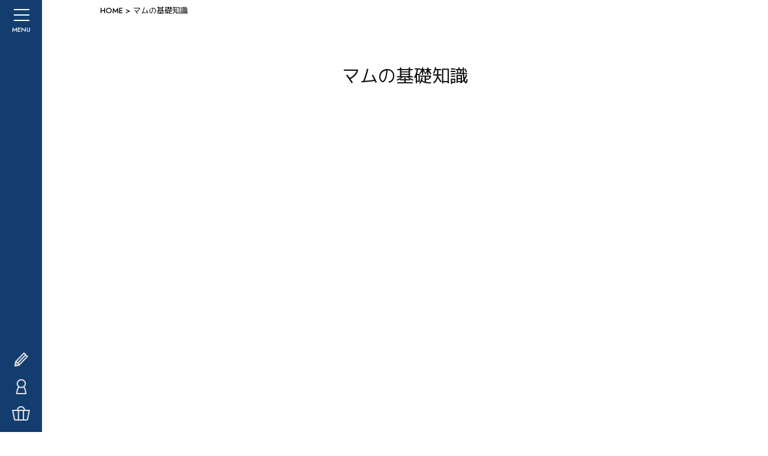

--- FILE ---
content_type: text/html;charset=UTF-8
request_url: https://jfd-mum.net/fr/3
body_size: 7099
content:
<!DOCTYPE html>
<html lang="ja">

<head>
	<meta charset="utf-8">
	<meta http-equiv="X-UA-Compatible" content="IE=edge">
	<meta name="format-detection" content="telephone=no">
	<title>マムの基礎知識 | マム大学オンラインストア</title>
<meta name="viewport" content="width=device-width,initial-scale=1">

<meta property="og:site_name" content="マム大学オンラインストア">

<link rel="shortcut icon" href="https://contents.raku-uru.jp/01/10757/59/favicon.ico">
<link rel="icon" type="image/vnd.microsoft.icon" href="https://contents.raku-uru.jp/01/10757/59/favicon.ico">
<link href="https://jfd-mum.net/getCss2/32030" rel="stylesheet" type="text/css">
<!--[if lt IE 10]>
  <style type="text/css">label:after {display:none;}</style>
<![endif]-->
<script>
(function(i,s,o,g,r,a,m){i['GoogleAnalyticsObject']=r;i[r]=i[r]||function(){
(i[r].q=i[r].q||[]).push(arguments)},i[r].l=1*new Date();a=s.createElement(o),
m=s.getElementsByTagName(o)[0];a.async=1;a.src=g;m.parentNode.insertBefore(a,m)
})(window,document,'script','//www.google-analytics.com/analytics.js','ga');
ga('create', '●●●トラッキングID●●●', 'auto');
ga('send', 'pageview');
</script>
                         
<meta name="referrer" content="no-referrer-when-downgrade">
<link rel="canonical" href="https://jfd-mum.net/fr/3">
<link rel="stylesheet" type="text/css" href="https://cdn.jsdelivr.net/npm/slick-carousel@1.8.1/slick/slick-theme.css">
<link rel="stylesheet" type="text/css" href="https://cdn.jsdelivr.net/npm/slick-carousel@1.8.1/slick/slick.css">
<link href="https://jfd-mum.net/getCss2/32030" rel="stylesheet" type="text/css">
</head>

<body ontouchstart="">
  <!-- div id="loading"><img src="images/logo@2x.png" alt="JFD"></div -->

<header>
  <div class="header-inner">
    <div class="nav-btn">
      <div>
        <span></span>
        <span></span>
        <span></span>
        <div class="halisr">MENU</div>
      </div>
    </div>
    <ul class="navicon">
						<li class="login"><a href="https://cart.raku-uru.jp/member/regist/input/c8cc7b3243a677ac84378509dab47fcd">会員登録</a></li>
														<li class="mypage"><a href="https://cart.raku-uru.jp/mypage/login/c8cc7b3243a677ac84378509dab47fcd">マイページ</a></li>
			      <li class="cart"><a href="https://cart.raku-uru.jp/cart/c8cc7b3243a677ac84378509dab47fcd">カート</a></li>
    </ul>
    <div class="navigation">
      <ul>
        <li><a href="/"><div class="logo"><img src="https://image.raku-uru.jp/01/10757/46/logo%402x_1599312635218.png" alt="マム大学オンラインストア"></div><br>HOME</a></li>
        <li><a href="https://jfd-mum.net/fr/5">会社概要</a></li>
        <li><span>マムとは</span>
          <ul>
            <li><a href="https://jfd-mum.net/fr/3">マムの基礎知識</a></li>
            <li><a href="https://jfd-mum.net/fr/4">マム図鑑</a></li>
            <li><a href="https://mum2020.jfd-mum.net/mumuniversity/">マム大学</a></li>
          </ul>
        </li>
        <li><a href="https://jfd-mum.net/fr/6">生産について</a></li>
        <li><a href="https://jfd-mum.net/item-list?categoryId=34575">オンラインストア</a></li>
        <li><a href="https://cart.raku-uru.jp/ask/start/c8cc7b3243a677ac84378509dab47fcd">お問い合わせ</a></li>
        <li><a href="https://mum2020.jfd-mum.net/blog/">ブログ</a></li>
        <li class="ig"><a href="https://www.instagram.com/mum.university/" target="_blank">Instagram</a></li>
      </ul>
    </div>
  </div>
</header>

<div class="mainContents">
<!--パンくず▼-->
<div class="breadcrumbs">
<div class="inner">
	<ol>
		 		<li><a href="/" itemprop="url">HOME</a></li>
		  		<li><strong>マムの基礎知識</strong></li>
		 	</ol>
</div>
</div>
<!--パンくず▲-->

<div class="wysiwyg-data">
<div class="secbox knowledge">
<div class="inner">
<div class="content-wrap" id="mumtype">

  <h1 class="mt0">マムの基礎知識</h1>

  <div class="knowledge-wrap">
    <div class="img fadein-left"><img src="https://image.raku-uru.jp/01/10757/334/0825_DSC3312s_1600445276976.jpg" alt=""></div>
    <div class="twrap fadein">
      <div class="title">マムのルーツ</div>
      <div class="text">マムとは菊の学名であるChrysanthemum（クリサンセマム）の略称で、ラテン語で「黄金の花」を意味という意味です。日本で古くから親しまれている菊の花が幕末に日本を訪れたイギリス人により本国へ持ち帰られ、イギリスを中心とした欧州で大ブームになり、革新的な品種改良が行われました。かの地でさまざま姿へと変化し、切り花ではスプレータイプになり、1980年代に菊ではなくマムという名前で、日本に還ってきました。そして、従来からある輪菊や小菊などと差別化するために、「マム」と呼んでいます。</div>
    </div>
  </div>

  <div class="knowledge-wrap">
    <div class="img fadein-right"><img src="https://image.raku-uru.jp/01/10757/335/0706_DSC0660s_1600445277463.jpg" alt=""></div>
    <div class="twrap fadein">
      <div class="title">日本でのマムの歩み</div>
      <div class="text">日本にマムが登場したのは、1980年代前半。海外での品種改良が進み、日本に導入されました。J F Dのある愛知県渥美町（現田原市）では1983年に栽培がはじまりました。とはいえ、その頃は白や黄色のシングル咲きのスプレータイプのみでした。その後、国内外でさらに品種改良が進み、風車タイプやアネモネ咲きなどのスプレーマムが生まれ、現在では多様な咲き方やスプレータイプのほかにディスバッドタイプの生産も増え、マムが今までの菊とは異なる表現ができる花材へと進化してきました。</div>
    </div>
  </div>

  <h1 class="halisr fadein">Type<br>
    <span>マムのタイプ</span></h1>

  <ul class="three_column clearfix matchli">
    <li class="fadein-bottom">
      <div class="img"><img src="https://image.raku-uru.jp/01/10757/325/0707_DSC0962s_1600444658455.jpg" alt="スプレータイプ"></div>
      <div class="title">スプレータイプ</div>
      <div class="text">茎が枝分かれしいくつも花を咲きかせるタイプのことで、その咲き方がスプレーを噴射した様子に似ているため、スプレー（スプレーマム）と言います。マムは栽培の終盤まですべてスプレータイプで成長します。</div>
      <div class="btn"><a href="https://jfd-mum.net/item-list?categoryId=34578">一覧を見る</a></div>
    </li>
    <li class="fadein-bottom">
      <div class="img"><img src="https://image.raku-uru.jp/01/10757/324/0707_DSC0793s_1600444658133.jpg" alt="ディスバッドタイプ"></div>
      <div class="title">ディスバッドタイプ</div>
      <div class="text">ディスバッドは英語で、Disbudと表記し、Disが「取り除く」、Budが「芽」という意味です。栽培の終盤に脇芽を取り除くことで、一輪の大きな花に仕立てる手法です。生産地の技術によりスプレータイプからディスバッドタイプに仕立てられています。</div>
      <div class="btn"><a href="https://jfd-mum.net/item-list?categoryId=34577">一覧を見る</a></div>
    </li>
    <li class="fadein-bottom">
      <div class="img"><img src="https://image.raku-uru.jp/01/10757/323/0707_DSC1067s_1600444657715.jpg" alt="サンティニ"></div>
      <div class="title">サンティニタイプ</div>
      <div class="text">サンティニはスプレータイプのなかでも枝分かれが多くたくさんの花を付けます。<br>花も1〜2cm程でかわいらしい品種が多く、アレンジメントや花束に切り分けせず利用できます。海外ではマムのタイプとして確立されておりメジャーですが、日本ではスプレータイプとひとくくりになっていまることが多いです。</div>
      <div class="btn"><a href="https://jfd-mum.net/item-list?categoryId=36410">一覧を見る</a></div>
    </li>
  </ul>

  <h1 class="halisr fadein">How to Bloom<br>
    <span>咲き方</span></h1>

  <div class="bloom-wrap clearfix">
    <dl class="clearfix fadein-bottom">
      <dt><img src="https://image.raku-uru.jp/01/10757/328/S-3874_1600444884906.jpg" alt="シングル咲き"></dt>
      <dd>
        <div class="title">シングル咲き</div>
        <p>花びらが一重で、花の中心に目のような花芯が見える咲き方。スプレーマムとしてはスタンダードな咲き方です。</p>
      </dd>
    </dl>
    <dl class="clearfix fadein-bottom">
      <dt><img src="https://image.raku-uru.jp/01/10757/330/S-3870_1600444885899.jpg" alt="アネモネ咲き"></dt>
      <dd>
        <div class="title">アネモネ咲き</div>
        <p>花びらは八重で、花の中心がアネモネの花のように盛り上がって咲きます。別名丁子咲きとも言われます。花の期間が長いうえに、花の変化も楽しめます。</p>
      </dd>
    </dl>
    <dl class="clearfix fadein-bottom">
      <dt><img src="https://image.raku-uru.jp/01/10757/332/S-3833_1600444886713.jpg" alt="スパイダー咲き"></dt>
      <dd>
        <div class="title">スパイダー咲き</div>
        <p>筒状の花びらが多く、隙間なく咲きいている咲き方。スパイダーとは蜘蛛のことです。花びらが蜘蛛の巣のように放射状に広がるため、名付けられています。別名管（くだ）咲きとも言われています。日本に昔からある糸菊を想起させる、細長い花びらが特徴です。品種により、開花の形もさまざまです。</p>
      </dd>
    </dl>
    <dl class="clearfix fadein-bottom">
      <dt><img src="https://image.raku-uru.jp/01/10757/333/S-3845_1600444887319.jpg" alt="デコラ咲き"></dt>
      <dd>
        <div class="title">デコラ咲き</div>
        <p>花びらが何層にも重なる八重咲きで、花の中心が見えないほど花びらが詰まっている咲き方。デコラとはデコラティブ（decorative）の略です。花も大きく、開花した様子はゴージャスで華やかです。ディスバッドタイプのデコラ咲きは大輪ダリアのような趣です。</p>
      </dd>
    </dl>
    <dl class="clearfix fadein-bottom">
      <dt><img src="https://image.raku-uru.jp/01/10757/329/S-3891_1600444885455.jpg" alt="ポンポン咲き"></dt>
      <dd>
        <div class="title">ポンポン咲き</div>
        <p>筒状の花びらが咲き揃うと、こんもりとした半球状になる咲き方。花の日持ちがよく、変化も少ないため、アレンジメントなどにも人気です。</p>
      </dd>
    </dl>
    <dl class="clearfix fadein-bottom">
      <dt><img src="https://image.raku-uru.jp/01/10757/327/S-3895_1600444884447.jpg" alt="ピンポン咲き"></dt>
      <dd>
        <div class="title">ピンポン咲き</div>
        <p>ポンポン咲きをディスバッドタイプに仕立てたものをJFDではピンポン咲きと呼んでいます。ディスバッドにすることで、花がさらに球形になることと、もともと「ピンポンマム」という愛称でお花屋さんを中心に親しまれているためです。＊ピンポンマムはジャパンアグリバイオ(株)により、商標登録されております。</p>
      </dd>
    </dl>
    <dl class="clearfix fadein-bottom">
      <dt><img src="https://image.raku-uru.jp/01/10757/448/1030_DSC2716_1606658069659.jpg" alt="スプーン咲き"></dt>
      <dd>
        <div class="title">スプーン咲き</div>
        <p>花びらの中央部が筒状になり、先端がスプーンのように広がっている咲き方。風車や花火のようなユニークな形です。日本では別名の風車咲きという名前が広く浸透しています。</p>
      </dd>
    </dl>
  </div>

</div>
</div>
</div></div>


<!-- mainContents --></div>

<footer>
  <div class="flogo"><a href="/">
		<img src="https://image.raku-uru.jp/01/10757/46/logo%402x_1599312635218.png" alt="マム大学オンラインストア">	</a></div>
  <ul>
    <li><a href="/law">特定商取引法に基づく表記</a></li>
    <li><a href="/privacy">個人情報保護方針</a></li>
    <li><a href="/fee">送料について</a></li>
    <li><a href="/membership">会員規約</a></li>    <li><a href="https://cart.raku-uru.jp/ask/start/c8cc7b3243a677ac84378509dab47fcd">お問合せ</a></li>
  </ul>
  <div class="copy">copyright ©マム大学オンラインストア All right reserved.</div>
</footer>

<div class="overlay"></div>
	<script src="https://image.raku-uru.jp/cms/yt00016/js/jquery-1.12.4.min.js" type="text/javascript"></script>
	<script src="https://image.raku-uru.jp/cms/yt00016/js/jquery-ui-1.11.4.min.js" type="text/javascript"></script>
	<script src="https://image.raku-uru.jp/cms/yt00016/js/jquery.flicksimple.js" type="text/javascript"></script>
	<script src="https://image.raku-uru.jp/cms/yt00016/js/common-script.js" type="text/javascript"></script>
	<script src="https://image.raku-uru.jp/cms/yt00016/js/shop-script.js" type="text/javascript"></script>
<script src="https://cdnjs.cloudflare.com/ajax/libs/jquery-easing/1.3/jquery.easing.min.js"></script>
<script type="text/javascript" src="https://cdn.jsdelivr.net/npm/slick-carousel@1.8.1/slick/slick.min.js"></script>
<script>
  !(function (d, t, u, s, c) {
    s = d.createElement(t);
    c = d.getElementsByTagName(t)[0];
    s.async = 1;
    s.src = u;
    c.parentNode.insertBefore(s, c);
  })(document, 'script', 'https://tag.ecbooster.jp/production/rakuuru/11dfb55d-8b6a-4e9c-8b08-7286164e567b/8a634ea0-680f-4da5-9712-a18a7d4003d7.js');
</script>
<script>
!function(t){"use strict";"function"==typeof define&&define.amd?define(["jquery"],t):"undefined"!=typeof module&&module.exports?module.exports=t(require("jquery")):t(jQuery)}(function(t){var e=-1,o=-1,n=function(t){return parseFloat(t)||0},a=function(e){var o=1,a=t(e),i=null,r=[];return a.each(function(){var e=t(this),a=e.offset().top-n(e.css("margin-top")),s=r.length>0?r[r.length-1]:null;null===s?r.push(e):Math.floor(Math.abs(i-a))<=o?r[r.length-1]=s.add(e):r.push(e),i=a}),r},i=function(e){var o={
byRow:!0,property:"height",target:null,remove:!1};return"object"==typeof e?t.extend(o,e):("boolean"==typeof e?o.byRow=e:"remove"===e&&(o.remove=!0),o)},r=t.fn.matchHeight=function(e){var o=i(e);if(o.remove){var n=this;return this.css(o.property,""),t.each(r._groups,function(t,e){e.elements=e.elements.not(n)}),this}return this.length<=1&&!o.target?this:(r._groups.push({elements:this,options:o}),r._apply(this,o),this)};r.version="0.7.2",r._groups=[],r._throttle=80,r._maintainScroll=!1,r._beforeUpdate=null,
r._afterUpdate=null,r._rows=a,r._parse=n,r._parseOptions=i,r._apply=function(e,o){var s=i(o),h=t(e),l=[h],c=t(window).scrollTop(),p=t("html").outerHeight(!0),u=h.parents().filter(":hidden");return u.each(function(){var e=t(this);e.data("style-cache",e.attr("style"))}),u.css("display","block"),s.byRow&&!s.target&&(h.each(function(){var e=t(this),o=e.css("display");"inline-block"!==o&&"flex"!==o&&"inline-flex"!==o&&(o="block"),e.data("style-cache",e.attr("style")),e.css({display:o,"padding-top":"0",
"padding-bottom":"0","margin-top":"0","margin-bottom":"0","border-top-width":"0","border-bottom-width":"0",height:"100px",overflow:"hidden"})}),l=a(h),h.each(function(){var e=t(this);e.attr("style",e.data("style-cache")||"")})),t.each(l,function(e,o){var a=t(o),i=0;if(s.target)i=s.target.outerHeight(!1);else{if(s.byRow&&a.length<=1)return void a.css(s.property,"");a.each(function(){var e=t(this),o=e.attr("style"),n=e.css("display");"inline-block"!==n&&"flex"!==n&&"inline-flex"!==n&&(n="block");var a={
display:n};a[s.property]="",e.css(a),e.outerHeight(!1)>i&&(i=e.outerHeight(!1)),o?e.attr("style",o):e.css("display","")})}a.each(function(){var e=t(this),o=0;s.target&&e.is(s.target)||("border-box"!==e.css("box-sizing")&&(o+=n(e.css("border-top-width"))+n(e.css("border-bottom-width")),o+=n(e.css("padding-top"))+n(e.css("padding-bottom"))),e.css(s.property,i-o+"px"))})}),u.each(function(){var e=t(this);e.attr("style",e.data("style-cache")||null)}),r._maintainScroll&&t(window).scrollTop(c/p*t("html").outerHeight(!0)),
this},r._applyDataApi=function(){var e={};t("[data-match-height], [data-mh]").each(function(){var o=t(this),n=o.attr("data-mh")||o.attr("data-match-height");n in e?e[n]=e[n].add(o):e[n]=o}),t.each(e,function(){this.matchHeight(!0)})};var s=function(e){r._beforeUpdate&&r._beforeUpdate(e,r._groups),t.each(r._groups,function(){r._apply(this.elements,this.options)}),r._afterUpdate&&r._afterUpdate(e,r._groups)};r._update=function(n,a){if(a&&"resize"===a.type){var i=t(window).width();if(i===e)return;e=i;
}n?o===-1&&(o=setTimeout(function(){s(a),o=-1},r._throttle)):s(a)},t(r._applyDataApi);var h=t.fn.on?"on":"bind";t(window)[h]("load",function(t){r._update(!1,t)}),t(window)[h]("resize orientationchange",function(t){r._update(!0,t)})});
</script>
<script>
$(window).scroll(function(){$(".fadein").each(function(){var b=$(this).offset().top;var a=$(window).scrollTop();var c=$(window).height();if(a>b-c+200){$(this).css("opacity","1")}})});$(window).scroll(function(){$(".fadein-top").each(function(){var b=$(this).offset().top;var a=$(window).scrollTop();var c=$(window).height();if(a>b-c+200){$(this).css("opacity","1");$(this).css("transform","translateY(0)")}})});$(window).scroll(function(){$(".fadein-bottom").each(function(){var b=$(this).offset().top;var a=$(window).scrollTop();var c=$(window).height();if(a>b-c+200){$(this).css("opacity","1");$(this).css("transform","translateY(0)")}})});$(window).scroll(function(){$(".fadein-left").each(function(){var b=$(this).offset().top;var a=$(window).scrollTop();var c=$(window).height();if(a>b-c+200){$(this).css("opacity","1");$(this).css("transform","translateY(0)")}})});$(window).scroll(function(){$(".fadein-right").each(function(){var b=$(this).offset().top;var a=$(window).scrollTop();var c=$(window).height();if(a>b-c+200){$(this).css("opacity","1");$(this).css("transform","translateY(0)")}})});$(function(){$(".match").matchHeight();$(".matchli li").matchHeight()});$(function(){$(".menuFive").click(function(){this.classList.toggle("clickMenuFive");$(".navigation").toggleClass("open");$(".overlay").toggleClass("open");$("body").toggleClass("active")});$(".menuFive").hover(function(){this.classList.toggle("hovermenuFive")});$(".overlay").click(function(){$(".menuFive").toggleClass("clickMenuFive");$(".navigation").toggleClass("open");$(".overlay").toggleClass("open");$(".menuFive").removeClass("hovermenuFive")})});$(function(){$(".nav-btn").click(function(){this.classList.toggle("is-active");$("header").toggleClass("open");$("body").toggleClass("active")})});$(document).on("ready",function(){$(".full").slick({arrows:false,dots:true,autoplay:true,autoplaySpeed:4000,speed:1500,fade:true,pauseOnFocus:false,pauseOnHover:false,pauseOnDotsHover:false,})});$(window).on("resize orientationchange",function(b){var a=navigator.userAgent;if((a.indexOf("iPhone")>0)||a.indexOf("iPod")>0||(a.indexOf("Android")>0&&a.indexOf("Mobile")>0)){$("head").prepend('<meta name="viewport" content="width=device-width,initial-scale=1">')}else{$("head").prepend('<meta name="viewport" content="width=1050">')}});$(function(){$("img.ChangePhoto").click(function(){var b=$(this).attr("src");var a=$(this).attr("alt");$("img#MainPhoto").attr({src:b,alt:a});$("img#MainPhoto").hide();$("img#MainPhoto").fadeIn("slow");return false})});$(function(){$('a.anker[href^="#"]').click(function(){var c=500;var b=$(this).attr("href");var d=$(b=="#"||b==""?"html":b);var a=d.offset().top;$("html, body").animate({scrollTop:a},c,"swing");return false})});
</script>


</body>
</html>


--- FILE ---
content_type: text/css;charset=UTF-8
request_url: https://jfd-mum.net/getCss2/32030
body_size: 9090
content:
@import url("https://fonts.googleapis.com/css2?family=M+PLUS+1p:wght@400;500;700;800;900&display=swap");@import url("https://fonts.googleapis.com/css2?family=Jost:wght@500;600&display=swap");html,body,div,span,applet,object,iframe,h1,h2,h3,h4,h5,h6,p,blockquote,pre,a,abbr,acronym,address,big,cite,code,del,dfn,em,img,ins,kbd,q,s,samp,small,strike,strong,sub,sup,tt,var,b,u,i,center,dl,dt,dd,ol,ul,li,fieldset,form,label,legend,table,caption,tbody,tfoot,thead,tr,th,td,article,aside,canvas,details,embed,figure,figcaption,footer,header,hgroup,menu,nav,output,ruby,section,summary,time,mark,audio,video{margin:0;padding:0;border:0;font:inherit;vertical-align:baseline}article,aside,details,figcaption,figure,footer,header,hgroup,menu,nav,section{display:block}html{line-height:1;font-size:62.5%}ol,ul{list-style:none}blockquote,q{quotes:none}blockquote:before,blockquote:after,q:before,q:after{content:'';content:none}input[submit]{-webkit-appearance:none}table{border-collapse:collapse;border-spacing:0}.clearfix{zoom:1}.clearfix:after{content:"";display:block;clear:both}img{width:auto;height:auto}a{color:inherit;text-decoration:none;-webkit-transition:.3s;-moz-transition:.3s;-ms-transition:.3s;-o-transition:.3s;transition:.3s}a img{-webkit-transition:.2s;-moz-transition:.2s;-ms-transition:.2s;-o-transition:.2s;transition:.2s}a:hover{text-decoration:none;color:#133d6f}img{max-width:100%}@media (min-width: 750px) and (max-width: 1040px){.pc{display:none}}@media (max-width: 749px){.pc{display:none}}.tab{display:none}@media (min-width: 1040px){.tab.pc{display:block}}@media (min-width: 750px) and (max-width: 1040px){.tab{display:block}}.sp{display:none}@media (max-width: 749px){.sp{display:block}}input[type="submit"],input[type="button"]{border-radius:0;-webkit-box-sizing:content-box;-webkit-appearance:button;appearance:button;border:none;box-sizing:border-box}input[type="submit"]::-webkit-search-decoration,input[type="button"]::-webkit-search-decoration{display:none}input[type="submit"]::focus,input[type="button"]::focus{outline-offset:-2px}body{font-family:'Jost', 'M PLUS 1p', sans-serif;font-feature-settings:"palt";font-size:62.5%;font-weight:400;color:#111;position:relative;overflow-x:hidden}.halisr{font-family:'Jost', sans-serif;font-weight:500}.halisr.mt80{margin-top:80px !important}.halisb{font-family:'Jost', sans-serif;font-weight:600}#loading{width:100vw;height:100vh;background-color:#fff;display:flex;justify-content:center;align-items:center;position:fixed;top:0;left:0;z-index:100}#loading img{width:60%;max-width:343px;height:auto}header{width:330px;height:100vh;background:#133d6f;position:fixed;left:-260px;-webkit-transition:.5s;-moz-transition:.5s;-ms-transition:.5s;-o-transition:.5s;transition:.5s;z-index:1000}header.open{left:0px}@media (max-width: 749px){header.open .header-inner .nav-btn div{color:#FFF}header.open .header-inner .nav-btn div span{background:#FFF}header.open .header-inner ul.navicon li.login a{background:url(https://image.raku-uru.jp/01/10757/32/i-login%402x_1599307668139.png) no-repeat center center;background-size:46px 46px}header.open .header-inner ul.navicon li.mypage a{background:url(https://image.raku-uru.jp/01/10757/35/i-mypage%402x_1599307755033.png) no-repeat center center;background-size:46px 46px}header.open .header-inner ul.navicon li.cart a{background:url(https://image.raku-uru.jp/01/10757/30/i-cart%402x_1599307096883.png) no-repeat center center;background-size:46px 46px}header.open .header-inner ul.navicon li.logout a{background:url(https://image.raku-uru.jp/01/10757/336/i-logout%402x_1600585989003.png) no-repeat center center;background-size:46px 46px}header.open .header-inner .navigation{left:0}}@media (max-width: 749px){header{width:100%;height:60px;position:fixed;left:auto;background:transparent;border-bottom:1px solid #FFF}}header .header-inner{position:relative;box-sizing:border-box;padding:15px;width:100%;height:100%}header .header-inner .nav-btn{width:40px;height:40px;position:absolute;right:15px;top:15px;cursor:pointer}@media (max-width: 749px){header .header-inner .nav-btn{position:fixed;right:auto;left:10px;top:10px;z-index:11}}header .header-inner .nav-btn div{font-size:11px;color:#FFF;text-align:center;position:relative;width:40px;height:40px}@media (max-width: 749px){header .header-inner .nav-btn div{color:#133d6f}}header .header-inner .nav-btn div span{width:26px;height:2px;background:#fff;display:block;position:absolute}@media (max-width: 749px){header .header-inner .nav-btn div span{background:#133d6f}}header .header-inner .nav-btn div span:nth-child(1){left:8px;top:0;-webkit-transition:.2s;-moz-transition:.2s;-ms-transition:.2s;-o-transition:.2s;transition:.2s}header .header-inner .nav-btn div span:nth-child(2){left:8px;top:9px;-webkit-transition:.2s;-moz-transition:.2s;-ms-transition:.2s;-o-transition:.2s;transition:.2s}header .header-inner .nav-btn div span:nth-child(3){left:8px;top:18px;-webkit-transition:.2s;-moz-transition:.2s;-ms-transition:.2s;-o-transition:.2s;transition:.2s}header .header-inner .nav-btn div div{width:100%;height:auto;position:absolute;bottom:0;left:0;text-align:center}@media (min-width: 1040px){header .header-inner .nav-btn:hover div span:nth-child(1){left:4px}header .header-inner .nav-btn:hover div span:nth-child(3){left:12px}}header .header-inner .nav-btn.is-active div span:nth-child(1){-webkit-transform:rotate(-45deg);-moz-transform:rotate(-45deg);-ms-transform:rotate(-45deg);-o-transform:rotate(-45deg);transform:rotate(-45deg);top:10px}header .header-inner .nav-btn.is-active div span:nth-child(2){opacity:0;filter:alpha(opacity=0)}header .header-inner .nav-btn.is-active div span:nth-child(3){-webkit-transform:rotate(45deg);-moz-transform:rotate(45deg);-ms-transform:rotate(45deg);-o-transform:rotate(45deg);transform:rotate(45deg);top:10px}@media (min-width: 1040px){header .header-inner .nav-btn.is-active:hover div span:nth-child(1){left:8px;background:#e9a7b6}header .header-inner .nav-btn.is-active:hover div span:nth-child(3){left:8px;background:#e9a7b6}}header .header-inner ul.navicon{position:absolute;right:15px;bottom:5px}@media (max-width: 749px){header .header-inner ul.navicon{position:fixed;right:10px;top:10px;z-index:11;height:40px}}header .header-inner ul.navicon li{margin-bottom:5px}@media (max-width: 749px){header .header-inner ul.navicon li{display:inline-block}}header .header-inner ul.navicon li a{display:block;width:40px;height:40px;border-radius:50%;-webkit-border-radius:50%;-moz-border-radius:50%;overflow:hidden;text-indent:-99999px}header .header-inner ul.navicon li a:hover{background:#FFF}header .header-inner ul.navicon li.login a{background:url(https://image.raku-uru.jp/01/10757/32/i-login%402x_1599307668139.png) no-repeat center center;background-size:46px 46px}@media (max-width: 749px){header .header-inner ul.navicon li.login a{background:url(https://image.raku-uru.jp/01/10757/33/i-loginon%402x_1599307692769.png) no-repeat center center;background-size:46px 46px}}header .header-inner ul.navicon li.mypage a{background:url(https://image.raku-uru.jp/01/10757/35/i-mypage%402x_1599307755033.png) no-repeat center center;background-size:46px 46px}@media (max-width: 749px){header .header-inner ul.navicon li.mypage a{background:url(https://image.raku-uru.jp/01/10757/36/i-mypageon%402x_1599307781350.png) no-repeat center center;background-size:46px 46px}}header .header-inner ul.navicon li.cart a{background:url(https://image.raku-uru.jp/01/10757/30/i-cart%402x_1599307096883.png) no-repeat center center;background-size:46px 46px}@media (max-width: 749px){header .header-inner ul.navicon li.cart a{background:url(https://image.raku-uru.jp/01/10757/31/i-carton%402x_1599307637033.png) no-repeat center center;background-size:46px 46px}}header .header-inner ul.navicon li.logout a{background:url(https://image.raku-uru.jp/01/10757/336/i-logout%402x_1600585989003.png) no-repeat center center;background-size:46px 46px}@media (max-width: 749px){header .header-inner ul.navicon li.logout a{background:url(https://image.raku-uru.jp/01/10757/338/i-logouton%402x_1600585989574.png) no-repeat center center;background-size:46px 46px}}@media (min-width: 1040px){header .header-inner ul.navicon li.login a:hover{background:#fff url(https://image.raku-uru.jp/01/10757/33/i-loginon%402x_1599307692769.png) no-repeat center center;background-size:46px 46px}header .header-inner ul.navicon li.mypage a:hover{background:#fff url(https://image.raku-uru.jp/01/10757/36/i-mypageon%402x_1599307781350.png) no-repeat center center;background-size:46px 46px}header .header-inner ul.navicon li.cart a:hover{background:#fff url(https://image.raku-uru.jp/01/10757/31/i-carton%402x_1599307637033.png) no-repeat center center;background-size:46px 46px}header .header-inner ul.navicon li.logout a:hover{background:#fff url(https://image.raku-uru.jp/01/10757/338/i-logouton%402x_1600585989574.png) no-repeat center center;background-size:46px 46px}}header .header-inner .logo{padding:5px;background:#FFF;display:inline-block;margin-bottom:20px}header .header-inner .logo img{width:58px;height:auto}header .header-inner .navigation{position:absolute;bottom:30px;left:30px}@media (max-width: 749px){header .header-inner .navigation{background:#133d6f;width:100%;height:100vh;position:fixed;bottom:inherit;top:0;left:-100%;-webkit-transition:.5s;-moz-transition:.5s;-ms-transition:.5s;-o-transition:.5s;transition:.5s;padding:80px 20px 20px;box-sizing:border-box;z-index:10}}header .header-inner .navigation ul li{margin-bottom:15px}header .header-inner .navigation ul li span{font-size:15px;line-height:2rem;color:#FFF;letter-spacing:0.02em;-webkit-transition:.3s;-moz-transition:.3s;-ms-transition:.3s;-o-transition:.3s;transition:.3s}header .header-inner .navigation ul li a{font-size:15px;line-height:2rem;color:#FFF;letter-spacing:0.02em;-webkit-transition:.3s;-moz-transition:.3s;-ms-transition:.3s;-o-transition:.3s;transition:.3s}header .header-inner .navigation ul li a:hover{color:#e9a7b6}header .header-inner .navigation ul li ul{margin-left:20px;margin-top:15px}header .header-inner .navigation ul li ul li{margin-bottom:10px}footer{margin:110px 0 20px;padding:0 0 0 70px;box-sizing:border-box;text-align:center}@media (max-width: 749px){footer{padding:0}}footer ul{margin:60px 0 20px}@media (max-width: 749px){footer ul{margin:40px 0 20px}}footer ul li{display:inline-block;margin:0 10px}footer ul li a{font-size:14px;letter-spacing:0.1em;line-height:2rem}footer .flogo img{width:58px;height:auto}footer .copy{font-size:12px;letter-spacing:0.1em}.main-wrap{width:84%;max-width:1400px;margin:0 auto}.main-wrap .inner{width:100%}.main-wrap.widemode{width:100%}.main-wrap.widemode .inner{width:84%;max-width:1400px;margin:0 auto}.mv{position:relative}.mv .mv-text{position:absolute;right:40px;bottom:40px;background:rgba(255,255,255,0.6);padding:35px}@media (max-width: 749px){.mv .mv-text{right:15px;bottom:50px;padding:20px}}.mv .mv-text .lead{font-size:26px;font-weight:500;line-height:3rem;margin-bottom:20px}@media (max-width: 749px){.mv .mv-text .lead{font-size:20px;line-height:2.4rem;margin-bottom:10px}}.mv .mv-text .text{font-size:22px;font-weight:400;line-height:3rem}@media (max-width: 749px){.mv .mv-text .text{font-size:14px;line-height:1.8rem}}.mv .logo{position:absolute;left:15px;top:15px;background:#FFF;padding:10px}@media (max-width: 749px){.mv .logo{top:75px}}.mv .logo img{width:58px;height:auto}.mv .full div{background-repeat:no-repeat;background-size:cover;background-position:center;height:100vh;margin:0}.mv .full div.img01{background-image:url(https://image.raku-uru.jp/01/10757/37/mv01_1599309010017.jpg)}.mv .full div.img02{background-image:url(https://image.raku-uru.jp/01/10757/38/mv02_1599309010828.jpg)}.mv .full div.img03{background-image:url(https://image.raku-uru.jp/01/10757/39/mv03_1599309011547.jpg)}.mv .full div.img04{background-image:url(https://image.raku-uru.jp/01/10757/40/mv04_1599309012444.jpg)}.mv .full .slick-dots{bottom:20px;z-index:+1}.mainContents{width:100%;box-sizing:border-box;padding:0 0 0 70px;position:relative;font-size:16px;line-height:2.4rem}.mainContents hr{border:0px;margin:0 0 40px}@media (max-width: 749px){.mainContents{padding:0}}.mainContents .breadcrumbs{padding:5px 0 0}@media (max-width: 749px){.mainContents .breadcrumbs{padding-top:80px}}.mainContents .breadcrumbs ol{color:#000}.mainContents .breadcrumbs ol li{display:inline-block;font-size:13px}.mainContents .breadcrumbs ol li::after{content:" > "}.mainContents .breadcrumbs ol li:last-child::after{content:none}.mainContents .breadcrumbs.catbox{padding-top:280px;position:relative}@media (max-width: 749px){.mainContents .breadcrumbs.catbox{padding-top:225px}}.mainContents .breadcrumbs.catbox.list{background:url(https://image.raku-uru.jp/01/10757/82/cat-scene_1599379409240.jpg) no-repeat center top;background-size:auto 270px}@media (max-width: 749px){.mainContents .breadcrumbs.catbox.list{background:url(https://image.raku-uru.jp/01/10757/82/cat-scene_1599379409240.jpg) no-repeat center 60px;background-size:auto 160px}}.mainContents .breadcrumbs.catbox.sheen{background:url(https://image.raku-uru.jp/01/10757/47/i-list_1599314890893.jpg) no-repeat center top;background-size:auto 270px}@media (max-width: 749px){.mainContents .breadcrumbs.catbox.sheen{background:url(https://image.raku-uru.jp/01/10757/47/i-list_1599314890893.jpg) no-repeat center 60px;background-size:auto 160px}}.mainContents .breadcrumbs.catbox.arrangement{background:url(https://image.raku-uru.jp/01/10757/57/i-arrangement_1599370599885.jpg) no-repeat center top;background-size:auto 270px}@media (max-width: 749px){.mainContents .breadcrumbs.catbox.arrangement{background:url(https://image.raku-uru.jp/01/10757/57/i-arrangement_1599370599885.jpg) no-repeat center 60px;background-size:auto 160px}}.mainContents .breadcrumbs.catbox.disbud{background:url(https://image.raku-uru.jp/01/10757/58/i-disbud_1599370600282.jpg) no-repeat center top;background-size:auto 270px}@media (max-width: 749px){.mainContents .breadcrumbs.catbox.disbud{background:url(https://image.raku-uru.jp/01/10757/58/i-disbud_1599370600282.jpg) no-repeat center 60px;background-size:auto 160px}}.mainContents .breadcrumbs.catbox.spray{background:url(https://image.raku-uru.jp/01/10757/53/i-spray_1599370598072.jpg) no-repeat center top;background-size:auto 270px}@media (max-width: 749px){.mainContents .breadcrumbs.catbox.spray{background:url(https://image.raku-uru.jp/01/10757/53/i-spray_1599370598072.jpg) no-repeat center 60px;background-size:auto 160px}}.mainContents .breadcrumbs.catbox.material{background:url(https://image.raku-uru.jp/01/10757/52/i-material_1599370597622.jpg) no-repeat center top;background-size:auto 270px}@media (max-width: 749px){.mainContents .breadcrumbs.catbox.material{background:url(https://image.raku-uru.jp/01/10757/52/i-material_1599370597622.jpg) no-repeat center 60px;background-size:auto 160px}}.mainContents .breadcrumbs.catbox.kit{background:url(https://image.raku-uru.jp/01/10757/54/i-kit_1599370598724.jpg) no-repeat center top;background-size:auto 270px}@media (max-width: 749px){.mainContents .breadcrumbs.catbox.kit{background:url(https://image.raku-uru.jp/01/10757/54/i-kit_1599370598724.jpg) no-repeat center 60px;background-size:auto 160px}}.mainContents .breadcrumbs.catbox.asort{background:url(https://image.raku-uru.jp/01/10757/56/i-asort_1599370599467.jpg) no-repeat center top;background-size:auto 270px}@media (max-width: 749px){.mainContents .breadcrumbs.catbox.asort{background:url(https://image.raku-uru.jp/01/10757/56/i-asort_1599370599467.jpg) no-repeat center 60px;background-size:auto 160px}}.mainContents .breadcrumbs.catbox.gift{background:url(https://image.raku-uru.jp/01/10757/55/i-gift_1599370599051.jpg) no-repeat center top;background-size:auto 270px}@media (max-width: 749px){.mainContents .breadcrumbs.catbox.gift{background:url(https://image.raku-uru.jp/01/10757/55/i-gift_1599370599051.jpg) no-repeat center 60px;background-size:auto 160px}}.mainContents .breadcrumbs.catbox.myself{background:url(https://image.raku-uru.jp/01/10757/51/i-myself_1599370597141.jpg) no-repeat center top;background-size:auto 270px}@media (max-width: 749px){.mainContents .breadcrumbs.catbox.myself{background:url(https://image.raku-uru.jp/01/10757/51/i-myself_1599370597141.jpg) no-repeat center 60px;background-size:auto 160px}}.mainContents .breadcrumbs.catbox.yellow{background:url(https://image.raku-uru.jp/01/10757/75/cath-yellow_1599378961430.jpg) no-repeat center top;background-size:auto 270px}@media (max-width: 749px){.mainContents .breadcrumbs.catbox.yellow{background:url(https://image.raku-uru.jp/01/10757/75/cath-yellow_1599378961430.jpg) no-repeat center 60px;background-size:auto 160px}}.mainContents .breadcrumbs.catbox.white{background:url(https://image.raku-uru.jp/01/10757/76/cath-white_1599378961936.jpg) no-repeat center top;background-size:auto 270px}@media (max-width: 749px){.mainContents .breadcrumbs.catbox.white{background:url(https://image.raku-uru.jp/01/10757/76/cath-white_1599378961936.jpg) no-repeat center 60px;background-size:auto 160px}}.mainContents .breadcrumbs.catbox.red{background:url(https://image.raku-uru.jp/01/10757/77/cath-red_1599378962358.jpg) no-repeat center top;background-size:auto 270px}@media (max-width: 749px){.mainContents .breadcrumbs.catbox.red{background:url(https://image.raku-uru.jp/01/10757/77/cath-red_1599378962358.jpg) no-repeat center 60px;background-size:auto 160px}}.mainContents .breadcrumbs.catbox.pink{background:url(https://image.raku-uru.jp/01/10757/78/cath-pink_1599378962777.jpg) no-repeat center top;background-size:auto 270px}@media (max-width: 749px){.mainContents .breadcrumbs.catbox.pink{background:url(https://image.raku-uru.jp/01/10757/78/cath-pink_1599378962777.jpg) no-repeat center 60px;background-size:auto 160px}}.mainContents .breadcrumbs.catbox.orange{background:url(https://image.raku-uru.jp/01/10757/79/cath-orange_1599378963204.jpg) no-repeat center top;background-size:auto 270px}@media (max-width: 749px){.mainContents .breadcrumbs.catbox.orange{background:url(https://image.raku-uru.jp/01/10757/79/cath-orange_1599378963204.jpg) no-repeat center 60px;background-size:auto 160px}}.mainContents .breadcrumbs.catbox.green{background:url(https://image.raku-uru.jp/01/10757/80/cath-green_1599378963754.jpg) no-repeat center top;background-size:auto 270px}@media (max-width: 749px){.mainContents .breadcrumbs.catbox.green{background:url(https://image.raku-uru.jp/01/10757/80/cath-green_1599378963754.jpg) no-repeat center 60px;background-size:auto 160px}}.mainContents .breadcrumbs.catbox.bicolor{background:url(https://image.raku-uru.jp/01/10757/81/cath-bicolor_1599378964170.jpg) no-repeat center top;background-size:auto 270px}@media (max-width: 749px){.mainContents .breadcrumbs.catbox.bicolor{background:url(https://image.raku-uru.jp/01/10757/81/cath-bicolor_1599378964170.jpg) no-repeat center 60px;background-size:auto 160px}}.mainContents .secbox{margin:80px 0}.mainContents .secbox.ms{margin:30px 0 80px}.mainContents .secbox .content-wrap{font-size:16px;line-height:2.8rem}.mainContents h1{font-size:30px;line-height:3.4rem;margin:80px 0 10px;text-align:center}.mainContents h2{text-align:center;font-size:18px;margin:0 0 60px}.mainContents h1.halisr{font-size:34px;line-height:4rem;margin:0 0 30px;text-align:center}@media (max-width: 749px){.mainContents h1.halisr{font-size:30px;line-height:3.4rem;margin:0 0 20px}}.mainContents h1.halisr span{display:block;font-size:14px;line-height:2rem;letter-spacing:0.05em;margin:5px 0 0}.mainContents p.lead{text-align:center;font-size:18px;line-height:2.8rem;margin-bottom:50px}.mainContents .main-article{width:84%;max-width:1400px;margin:0 auto}.mainContents .main-article h2.ttl{font-size:30px;line-height:3.4rem;margin:80px 0 10px;text-align:center}.mainContents .main-article .about-tbl{max-width:800px;margin:0 auto}.mainContents .main-article .about-tbl th{text-align:left;padding:5px 30px 5px 5px}.mainContents .main-article .about-tbl td{padding:5px}.mainContents .inner{width:84%;max-width:1400px;margin:0 auto}.mainContents .inner .ig-head h1.halisr{text-align:left;width:40%;float:left;background:url(./images/i-ig@2x.png) no-repeat left center;background-size:28px 28px;padding-left:35px}.mainContents .inner .ig-head a{font-size:22px;line-height:4rem;width:40%;float:right;text-align:right}.itemlist-wrap .itemlistBox{width:21.4%;float:left;margin:0 4.8% 30px 0;position:relative}.itemlist-wrap .itemlistBox:nth-child(4n){margin-right:0px}@media (max-width: 749px){.itemlist-wrap .itemlistBox{width:48%;margin-right:0px}.itemlist-wrap .itemlistBox:nth-child(even){float:right}}.itemlist-wrap .itemlistBox .img{border-radius:10px;-webkit-border-radius:10px;-moz-border-radius:10px;overflow:hidden;margin-bottom:20px;display:block;position:relative;z-index:1;line-height:0}.itemlist-wrap .itemlistBox .img img{width:100%;-webkit-transition:.3s;-moz-transition:.3s;-ms-transition:.3s;-o-transition:.3s;transition:.3s}.itemlist-wrap .itemlistBox div.ibadge{width:50px;height:50px;border-radius:50%;-webkit-border-radius:50%;-moz-border-radius:50%;background:#000;position:absolute;right:10px;top:-25px;z-index:10}.itemlist-wrap .itemlistBox div.ibadge.icon-badge29822::before{content:"旬";width:100%;display:block;color:#FFF;line-height:50px;text-align:center;font-size:14px}.itemlist-wrap .itemlistBox div.ibadge.icon-badge29821::before{content:"NEW";width:100%;display:block;color:#FFF;line-height:50px;text-align:center;font-size:14px}.itemlist-wrap .itemlistBox div.ibadge.icon-badge41497::before{content:"香";width:100%;display:block;color:#FFF;line-height:50px;text-align:center;font-size:14px}.itemlist-wrap .itemlistBox div.ibadge.icon-badge42660::before{content:"おススメ";width:100%;display:block;color:#FFF;line-height:50px;text-align:center;font-size:10px}.itemlist-wrap .itemlistBox .title{font-size:14px;line-height:2.2rem;font-weight:500}.itemlist-wrap .itemlistBox .price{font-size:12px;line-height:1.6rem;color:#7e7a7a}.itemlist-wrap .itemlistBox a:hover .img img{-webkit-transform:scale(1.1);-moz-transform:scale(1.1);-ms-transform:scale(1.1);-o-transform:scale(1.1);transform:scale(1.1)}.threeCategory li{width:33.3333333%;width:calc(100% / 3);float:left;height:270px;overflow:hidden;position:relative}@media (max-width: 749px){.threeCategory li{width:50%;height:160px}}.threeCategory li a{display:block;width:100%;height:100%;display:flex;align-items:center;text-align:center;font-size:23px;color:#FFF;background:#000;text-shadow:0px 0px 3px rgba(0,0,0,0.4)}@media (max-width: 749px){.threeCategory li a{font-size:20px}}.threeCategory li a div{display:block;margin:0 auto;text-align:center;position:relative;z-index:3}.threeCategory li a div span{display:block}.threeCategory li a div span.jp{font-size:14px;margin-top:10px}.threeCategory li a .background-img{-webkit-transition:.3s;-moz-transition:.3s;-ms-transition:.3s;-o-transition:.3s;transition:.3s;position:absolute;left:0;top:0;right:0;bottom:0;z-index:1;opacity:.9;filter:alpha(opacity=90);transform:matrix3d(1, 0, 0, 0, 0, 1, 0, 0, 0, 0, 1, 0, 0, 0, 0, 1);will-change:transform}.threeCategory li a:hover .background-img{opacity:1;filter:alpha(opacity=100);transform:matrix3d(1, 0, 0, 0, 0, 1, 0, 0, 0, 0, 1, 0, 0, 0, 0, 0.9)}.threeCategory li.arrangement .background-img{background:url(https://image.raku-uru.jp/01/10757/22/cat-arrangement_1599306904985.jpg) no-repeat center center;background-size:cover}.threeCategory li.disbud .background-img{background:url(https://image.raku-uru.jp/01/10757/24/cat-disbud_1599306978060.jpg) no-repeat center center;background-size:cover}.threeCategory li.santini .background-img{background:url(https://image.raku-uru.jp/01/10757/340/cat-santini_1600954558421.jpg) no-repeat center center;background-size:cover}.threeCategory li.spray .background-img{background:url(https://image.raku-uru.jp/01/10757/29/cat-spray_1599307068513.jpg) no-repeat center center;background-size:cover}.threeCategory li.material .background-img{background:url(https://image.raku-uru.jp/01/10757/27/cat-material_1599307036607.jpg) no-repeat center center;background-size:cover}.threeCategory li.kit .background-img{background:url(https://image.raku-uru.jp/01/10757/26/cat-kit_1599307018881.jpg) no-repeat center center;background-size:cover}.threeCategory li.asort .background-img{background:url(https://image.raku-uru.jp/01/10757/23/cat-asort_1599306925521.jpg) no-repeat center center;background-size:cover}.fourCategory li{width:25%;float:left;height:270px;overflow:hidden;position:relative}@media (max-width: 749px){.fourCategory li{width:50%;height:160px}}.fourCategory li a{display:block;width:100%;height:100%;display:flex;align-items:center;text-align:center;font-size:23px;color:#FFF;background:#000;text-shadow:0px 0px 3px rgba(0,0,0,0.4)}@media (max-width: 749px){.fourCategory li a{font-size:20px}}.fourCategory li a div{display:block;margin:0 auto;text-align:center;position:relative;z-index:3}.fourCategory li a div span{display:block}.fourCategory li a div span.jp{font-size:14px;margin-top:10px}.fourCategory li a .background-img{-webkit-transition:.3s;-moz-transition:.3s;-ms-transition:.3s;-o-transition:.3s;transition:.3s;position:absolute;left:0;top:0;right:0;bottom:0;z-index:1;opacity:.9;filter:alpha(opacity=90);transform:matrix3d(1, 0, 0, 0, 0, 1, 0, 0, 0, 0, 1, 0, 0, 0, 0, 1);will-change:transform}.fourCategory li a:hover .background-img{opacity:1;filter:alpha(opacity=100);transform:matrix3d(1, 0, 0, 0, 0, 1, 0, 0, 0, 0, 1, 0, 0, 0, 0, 0.9)}.fourCategory li.arrangement .background-img{background:url(https://image.raku-uru.jp/01/10757/22/cat-arrangement_1599306904985.jpg) no-repeat center center;background-size:cover}.fourCategory li.disbud .background-img{background:url(https://image.raku-uru.jp/01/10757/24/cat-disbud_1599306978060.jpg) no-repeat center center;background-size:cover}.fourCategory li.spray .background-img{background:url(https://image.raku-uru.jp/01/10757/29/cat-spray_1599307068513.jpg) no-repeat center center;background-size:cover}.fourCategory li.material .background-img{background:url(https://image.raku-uru.jp/01/10757/27/cat-material_1599307036607.jpg) no-repeat center center;background-size:cover}.fourCategory li.kit .background-img{background:url(https://image.raku-uru.jp/01/10757/26/cat-kit_1599307018881.jpg) no-repeat center center;background-size:cover}.fourCategory li.asort .background-img{background:url(https://image.raku-uru.jp/01/10757/23/cat-asort_1599306925521.jpg) no-repeat center center;background-size:cover}.twoCategory li{width:50%;float:left;height:160px;overflow:hidden;position:relative}@media (max-width: 749px){.twoCategory li{width:100%;height:120px}}.twoCategory li a{display:block;width:100%;height:100%;display:flex;align-items:center;text-align:center;font-size:23px;color:#FFF;background:#000;text-shadow:0px 0px 3px rgba(0,0,0,0.4)}.twoCategory li a div{display:block;margin:0 auto;text-align:center;position:relative;z-index:3}.twoCategory li a div span{display:block}.twoCategory li a div span.jp{font-size:14px;margin-top:10px}.twoCategory li a .background-img{-webkit-transition:.3s;-moz-transition:.3s;-ms-transition:.3s;-o-transition:.3s;transition:.3s;position:absolute;left:0;top:0;right:0;bottom:0;z-index:1;opacity:.9;filter:alpha(opacity=90);transform:matrix3d(1, 0, 0, 0, 0, 1, 0, 0, 0, 0, 1, 0, 0, 0, 0, 1);will-change:transform}.twoCategory li a:hover .background-img{opacity:1;filter:alpha(opacity=100);transform:matrix3d(1, 0, 0, 0, 0, 1, 0, 0, 0, 0, 1, 0, 0, 0, 0, 0.9)}.twoCategory li.gift .background-img{background:url(https://image.raku-uru.jp/01/10757/25/cat-gift_1599307001340.jpg) no-repeat center center;background-size:cover}.twoCategory li.myself .background-img{background:url(https://image.raku-uru.jp/01/10757/28/cat-myself_1599307049367.jpg) no-repeat center center;background-size:cover}.listCategory{display:flex}@media (max-width: 749px){.listCategory{display:block}}.listCategory li{width:14.2857%;width:calc(100% / 7);height:160px;overflow:hidden;position:relative}@media (max-width: 749px){.listCategory li{width:50%;height:120px;float:left}}.listCategory li a{display:block;width:100%;height:100%;display:flex;align-items:center;text-align:center;font-size:23px;color:#FFF;background:#000;text-shadow:0px 0px 3px rgba(0,0,0,0.4)}.listCategory li a div{display:block;margin:0 auto;text-align:center;position:relative;z-index:3}.listCategory li a div span{display:block}.listCategory li a div span.jp{font-size:14px;margin-top:10px}.listCategory li a .background-img{-webkit-transition:.3s;-moz-transition:.3s;-ms-transition:.3s;-o-transition:.3s;transition:.3s;position:absolute;left:0;top:0;right:0;bottom:0;z-index:1;opacity:.9;filter:alpha(opacity=90);transform:matrix3d(1, 0, 0, 0, 0, 1, 0, 0, 0, 0, 1, 0, 0, 0, 0, 1);will-change:transform}.listCategory li a:hover .background-img{opacity:1;filter:alpha(opacity=100);transform:matrix3d(1, 0, 0, 0, 0, 1, 0, 0, 0, 0, 1, 0, 0, 0, 0, 0.9)}.listCategory li.cwhite .background-img{background:url(https://image.raku-uru.jp/01/10757/69/cat-white_1599378450251.jpg) no-repeat center center;background-size:cover}.listCategory li.cgreen .background-img{background:url(https://image.raku-uru.jp/01/10757/72/cat-green_1599378451240.jpg) no-repeat center center;background-size:cover}.listCategory li.cpink .background-img{background:url(https://image.raku-uru.jp/01/10757/68/cat-pink_1599378449838.jpg) no-repeat center center;background-size:cover}.listCategory li.cyellow .background-img{background:url(https://image.raku-uru.jp/01/10757/67/cat-yellow_1599378449462.jpg) no-repeat center center;background-size:cover}.listCategory li.corange .background-img{background:url(https://image.raku-uru.jp/01/10757/71/cat-orange_1599378450870.jpg) no-repeat center center;background-size:cover}.listCategory li.cred .background-img{background:url(https://image.raku-uru.jp/01/10757/74/cat-red_1599378555253.jpg) no-repeat center center;background-size:cover}.listCategory li.cpurple .background-img{background:url(https://image.raku-uru.jp/01/10757/322/purple_1600435562369.jpg) no-repeat center center;background-size:cover}.listCategory li.cbicolor .background-img{background:url(https://image.raku-uru.jp/01/10757/73/cat-bicolor_1599378451694.jpg) no-repeat center center;background-size:cover}.index-about{margin-top:50px}.index-about .aboutbox{width:31%;float:left;margin-right:3.5%}.index-about .aboutbox:nth-child(3n){margin-right:0px}@media (max-width: 749px){.index-about .aboutbox{width:90%;float:none;margin:0 auto 50px}}.index-about .aboutbox a,.index-about .aboutbox .nolink{text-align:center}.index-about .aboutbox a .img,.index-about .aboutbox .nolink .img{border-radius:50%;-webkit-border-radius:50%;-moz-border-radius:50%;overflow:hidden;margin-bottom:30px}@media (max-width: 749px){.index-about .aboutbox a .img,.index-about .aboutbox .nolink .img{margin-bottom:20px}}.index-about .aboutbox a .img img,.index-about .aboutbox .nolink .img img{width:100%;-webkit-transition:.3s;-moz-transition:.3s;-ms-transition:.3s;-o-transition:.3s;transition:.3s;object-fit:cover;-webkit-transform:scale(1.01);-moz-transform:scale(1.01);-ms-transform:scale(1.01);-o-transform:scale(1.01);transform:scale(1.01)}.index-about .aboutbox a .title,.index-about .aboutbox .nolink .title{font-size:20px;letter-spacing:0.05em;line-height:4.5rem;margin-bottom:10px;font-weight:500}@media (max-width: 749px){.index-about .aboutbox a .title,.index-about .aboutbox .nolink .title{line-height:3rem}}.index-about .aboutbox a p,.index-about .aboutbox .nolink p{font-size:14px;line-height:2rem;letter-spacing:0.05em}.index-about .aboutbox a:hover,.index-about .aboutbox .nolink:hover{color:inherit}.index-about .aboutbox a:hover .img img,.index-about .aboutbox .nolink:hover .img img{-webkit-transform:scale(1.1);-moz-transform:scale(1.1);-ms-transform:scale(1.1);-o-transform:scale(1.1);transform:scale(1.1)}.news{background:#f8f8f6;padding:80px 0}.news .newslist dl{border-bottom:1px solid #d0cecd;padding:15px 20px;font-size:15px;line-height:2.8rem}.news .newslist dl:first-child{border-top:1px solid #d0cecd}.news .newslist dl dt{width:120px;float:left}@media (max-width: 749px){.news .newslist dl dt{width:100%;float:none}}.news .newslist dl dd{margin-left:120px}@media (max-width: 749px){.news .newslist dl dd{margin-left:0px}}.bgcat{width:100%;height:270px;position:absolute;left:0;top:0}.bgcat.list{background:url(https://image.raku-uru.jp/01/10757/47/i-list_1599314890893.jpg) no-repeat center center;background-size:cover}.sort{margin:0 0 30px}.sort ul{text-align:right}.sort ul li{display:inline-block;font-size:12px;letter-spacing:0.05em;line-height:1.8rem;margin:35px 0 15px}.sort ul li::before{content:" | "}.sort ul li:first-child::before{content:none}.item-list-itemcount{font-size:12px;letter-spacing:0.05em;line-height:1.8rem;margin:20px 0 0}.item-list-noitem{font-size:14px;letter-spacing:0.05em;line-height:2.4rem}.itemdetail-wrap{font-size:18px;font-weight:500;line-height:2.4rem}.itemdetail-wrap .itemdetail-head .right{width:34.74%;float:right;letter-spacing:0.05em}@media (max-width: 749px){.itemdetail-wrap .itemdetail-head .right{width:100%;float:none;margin-bottom:20px}}.itemdetail-wrap .itemdetail-head .right .ttl{font-size:24px;font-weight:500;line-height:3rem;margin:0 0 10px;text-align:left}.itemdetail-wrap .itemdetail-head .right .price-wrap{margin:10px 0 50px}.itemdetail-wrap .itemdetail-head .right .price{font-size:18px;font-weight:500;line-height:2.4rem}.itemdetail-wrap .itemdetail-head .right .price .tax{font-size:14px}.itemdetail-wrap .itemdetail-head .right .item-dtail-nostock{color:#ff0000}.itemdetail-wrap .itemdetail-head .right .js-counter-wrap{margin:20px 0}.itemdetail-wrap .itemdetail-head .right .item-detail-share ul li{display:inline-block}.itemdetail-wrap .itemdetail-head .right .item-detail-share ul li.twitter a{display:block;color:#FFFFFF;padding:5px 10px 5px 34px;font-size:12px;line-height:1.4rem;background:#55acee url(https://image.raku-uru.jp/01/10757/85/twitter_1599401072865.png) no-repeat 5px center;background-size:contain;-webkit-transition:.3s;-moz-transition:.3s;-ms-transition:.3s;-o-transition:.3s;transition:.3s}.itemdetail-wrap .itemdetail-head .right .item-detail-share ul li.twitter a:hover{background-color:#1379C7}.itemdetail-wrap .itemdetail-head .right .item-detail-share ul li.facebook a{display:block;color:#FFFFFF;padding:5px 10px 5px 34px;font-size:12px;line-height:1.4rem;background:#3b5998 url(https://image.raku-uru.jp/01/10757/86/facebook_1599401073198.png) no-repeat 5px center;background-size:contain;-webkit-transition:.3s;-moz-transition:.3s;-ms-transition:.3s;-o-transition:.3s;transition:.3s}.itemdetail-wrap .itemdetail-head .right .item-detail-share ul li.facebook a:hover{background-color:#213356}.itemdetail-wrap .itemdetail-head .right .raku-add-cart{background:#000;font-size:16px;letter-spacing:0.1em;text-align:center;width:100%;padding:15px 10px;box-sizing:border-box;display:block;color:#FFF;-webkit-transition:.3s;-moz-transition:.3s;-ms-transition:.3s;-o-transition:.3s;transition:.3s}.itemdetail-wrap .itemdetail-head .right .raku-add-cart:hover{background:#133d6f}.itemdetail-wrap .itemdetail-head .right dl{overflow:hidden;font-size:14px;line-height:2.2rem;font-weight:400}.itemdetail-wrap .itemdetail-head .right dl dt{display:inline-block}.itemdetail-wrap .itemdetail-head .right dl dt::after{content:" :"}.itemdetail-wrap .itemdetail-head .right dl dd{display:inline-block}.itemdetail-wrap .itemdetail-head .right .item-detail-txt2{font-size:18px;line-height:2.4rem;margin:50px 0 10px}.itemdetail-wrap .itemdetail-head .right .item-detail-txt3{font-size:14px;line-height:2.2rem;font-weight:400;margin:10px 0 10px}.itemdetail-wrap .itemdetail-head .right .item-detail-cart{margin:30px 0 10px}.itemdetail-wrap .itemdetail-head .right .item-detail-cart .js-counter-wrap p{display:none}.itemdetail-wrap .itemdetail-head .right .item-detail-cart .js-counter-wrap .item-detail-num-count{position:relative;margin:0 0 20px}.itemdetail-wrap .itemdetail-head .right .item-detail-cart .js-counter-wrap .item-detail-num-count .item-detail-num{width:100%;border:1px solid #d0cecd}.itemdetail-wrap .itemdetail-head .right .item-detail-cart .js-counter-wrap .item-detail-num-count .item-detail-num .jq-num-count{width:100%;height:52px;padding:12px;box-sizing:border-box;font-size:24px;border:0px;text-align:center}.itemdetail-wrap .itemdetail-head .right .item-detail-cart .js-counter-wrap .item-detail-num-count .item-detail-num-minus{width:52px;height:52px;border-right:1px solid #d0cecd;position:absolute;left:0;top:0}.itemdetail-wrap .itemdetail-head .right .item-detail-cart .js-counter-wrap .item-detail-num-count .item-detail-num-minus a{font-size:40px;display:block;width:100%;color:#d0cecd;text-align:center;line-height:52px}.itemdetail-wrap .itemdetail-head .right .item-detail-cart .js-counter-wrap .item-detail-num-count .item-detail-num-plus{width:52px;height:52px;border-left:1px solid #d0cecd;position:absolute;right:0;top:0}.itemdetail-wrap .itemdetail-head .right .item-detail-cart .js-counter-wrap .item-detail-num-count .item-detail-num-plus a{font-size:40px;display:block;width:100%;color:#d0cecd;text-align:center;line-height:52px}.itemdetail-wrap .itemdetail-head .right .text{font-size:14px;line-height:2.2rem;font-weight:400;margin:40px 0 0}.itemdetail-wrap .itemdetail-head .img{width:61%;float:left}@media (max-width: 749px){.itemdetail-wrap .itemdetail-head .img{width:100%;float:none}}.itemdetail-wrap .itemdetail-head .img .mainp{position:relative;width:100%}.itemdetail-wrap .itemdetail-head .img .mainp::before{content:"";display:block;padding-top:100%}.itemdetail-wrap .itemdetail-head .img .mainp div{position:absolute;top:0;left:0;bottom:0;right:0}.itemdetail-wrap .itemdetail-head .img .mainp div img{width:100%}.itemdetail-wrap .itemdetail-head .img .lineupboximg-thumb{margin:15px 0 0}.itemdetail-wrap .itemdetail-head .img .lineupboximg-thumb li{width:14%;float:left;margin:0 3.2% 15px 0}.itemdetail-wrap .itemdetail-head .img .lineupboximg-thumb li:nth-child(6n){margin-right:0px}.textbox{margin:0 0 100px}.fb{font-weight:700}.companytable{margin:0 auto 100px;max-width:780px;width:90%}@media (max-width: 749px){.companytable{display:block;width:100%}}@media (max-width: 749px){.companytable tr{border-bottom:1px solid #b8c1cc}}.companytable tr:first-child th{border-top:1px solid #133d6f}@media (max-width: 749px){.companytable tr:first-child th{border:0px}}.companytable tr:first-child td{border-top:1px solid #b8c1cc}@media (max-width: 749px){.companytable tr:first-child td{border:0px}}.companytable th{padding-right:30px;text-align:left;width:120px;padding:20px 0;border-bottom:1px solid #133d6f}@media (max-width: 749px){.companytable th{display:block;font-weight:700;padding:20px 0 10px;border:0px}}.companytable sup{font-size:70%;vertical-align:top;position:relative;top:-0.1em}.companytable sub{font-size:70%;vertical-align:bottom;position:relative;bottom:-0.1em}.companytable td{padding:20px 10px;border-bottom:1px solid #b8c1cc}@media (max-width: 749px){.companytable td{display:block;padding:0 0 20px;border:0px}}.companytable td dl{margin-bottom:15px}.companytable td dl:last-child{margin-bottom:0}.companytable td dl dt{width:110px;float:left}@media (max-width: 749px){.companytable td dl dt{width:100%;float:none}}.companytable td dl dd{margin-left:110px}@media (max-width: 749px){.companytable td dl dd{margin-left:0px}}.companytable td dl dd dl dt{width:95px}@media (max-width: 749px){.companytable td dl dd dl dt{width:100%}}.companytable td dl dd dl dd{margin-left:95px;position:relative}@media (max-width: 749px){.companytable td dl dd dl dd{margin-left:0px}}.companytable td dl dd dl dd a{font-size:12px;line-height:1.6rem;display:block;padding:3px 8px;position:absolute;right:0;top:4px;background-color:#133d6f;color:#FFF;font-weight:500;-webkit-transition:.3s;-moz-transition:.3s;-ms-transition:.3s;-o-transition:.3s;transition:.3s;border-radius:20px;-webkit-border-radius:20px;-moz-border-radius:20px}@media (max-width: 749px){.companytable td dl dd dl dd a{position:relative;right:inherit;top:inherit;width:100px;text-align:center}}.companytable td dl dd dl dd a:hover{background:#e9a7b6}.dotlist li{padding:0 0 0 16px;position:relative}.dotlist li::before{content:"";display:block;width:6px;height:6px;border-radius:50%;-webkit-border-radius:50%;-moz-border-radius:50%;background:#111;position:absolute;left:0;top:10px}.googlemap{height:0;overflow:hidden;padding-bottom:40%;position:relative;margin:0 0 80px}@media (max-width: 749px){.googlemap{padding-bottom:70%}}.googlemap iframe{position:absolute;left:0;top:0;height:100%;width:100%}.missionbox{height:500px;margin-bottom:100px}@media (max-width: 749px){.missionbox{margin-bottom:50px}}.missionbox::before{content:"";display:block;position:absolute;width:94%;height:500px;background:url(https://image.raku-uru.jp/01/10757/90/mission_1599917823358.jpg) no-repeat center center;background-size:cover;left:0}.missionbox .mission-inner{width:39%;height:500px;position:absolute;right:0;padding-top:380px;display:block}@media (max-width: 749px){.missionbox .mission-inner{width:90%}}.missionbox .mission-inner div{background:#FFF;padding:10px 8px 8px;font-size:30px;line-height:3.4rem;font-weight:500;margin:18px 0}@media (max-width: 749px){.missionbox .mission-inner div{font-size:22px;line-height:3.2rem;padding:8px 5px}}.concept-lead{width:100%;max-width:780px;margin:0 auto 45px;font-size:26px;line-height:5.4rem;position:relative;padding:0 0 40px;text-indent:5px}@media (max-width: 749px){.concept-lead{font-size:20px;line-height:3.8rem}}.concept-lead::before{content:"";width:60px;height:1px;background:#111;position:absolute;bottom:0;left:0}.concept-text{margin:20px auto 160px;width:100%;max-width:780px;font-size:18px;line-height:3.2rem}@media (max-width: 749px){.concept-text{font-size:16px;line-height:2.8rem}}.zukan-head{padding:360px 0 0}@media (max-width: 749px){.zukan-head{padding:100px 0 0}}.zukan-head::after{content:"";width:100%;height:500px;position:absolute;z-index:0;background:url(https://image.raku-uru.jp/01/10757/235/zukan_1600005377624.jpg) no-repeat center center;background-size:cover;left:0;top:60px}@media (max-width: 749px){.zukan-head::after{height:400px}}.zukan-head .lead{padding:40px 20px 0;background:#FFF;width:100%;border-radius:30px;-webkit-border-radius:30px;-moz-border-radius:30px;position:relative;z-index:1;text-align:center;box-sizing:border-box;width:84%;margin:0 auto}@media (max-width: 749px){.zukan-head .lead{text-align:left}}ul.zukannav{width:84%;margin:60px auto 30px}@media (max-width: 749px){ul.zukannav{width:100%;margin:60px auto 20px}}ul.zukannav li{width:22.6%;margin:0 3.2% 15px 0;float:left}ul.zukannav li:nth-child(4n){margin-right:0px}@media (max-width: 749px){ul.zukannav li{width:48%;margin:0 0 15px}ul.zukannav li:nth-child(even){float:right}}ul.zukannav li a{display:block;border:1px solid #111;font-size:18px;line-height:2rem;box-sizing:border-box;padding:20px;text-align:center;position:relative;-webkit-transition:.3s;-moz-transition:.3s;-ms-transition:.3s;-o-transition:.3s;transition:.3s}@media (max-width: 749px){ul.zukannav li a{padding:15px;font-size:16px}}ul.zukannav li a::before{content:'';width:6px;height:6px;border:0;border-bottom:solid 1px #111111;border-right:solid 1px #111111;position:absolute;top:50%;right:20px;margin-top:-6px;transform:rotate(45deg)}@media (max-width: 749px){ul.zukannav li a::before{right:10px}}ul.zukannav li a:hover{background:#133d6f;border:1px solid #133d6f;color:#FFF}ul.zukannav li a:hover::before{border-bottom:solid 1px #fff;border-right:solid 1px #fff}.zukanbox .zukanb-title{text-align:center}.zukanbox .zukanb-title h2{font-size:28px;line-height:2.8rem;margin:100px 0 60px;font-weight:500;display:inline-block;padding:0 15px 5px;position:relative;z-index:1}@media (max-width: 749px){.zukanbox .zukanb-title h2{font-size:22px;line-height:2.2rem;margin:60px 0 40px}}.zukanbox .zukanb-title h2::before{content:"";width:100%;position:absolute;left:0;bottom:0;height:14px;background:#d0e6ee;z-index:-1}@media (max-width: 749px){.zukanbox .itemlistBox{width:100%;float:none !important}}.zukanbox .pbooktitle .title{font-size:16px;margin:0 0 10px;text-align:center}.zukanbox .pbooktitle dl{max-width:152px;margin:0 auto}.zukanbox .pbooktitle dl dt{width:70px;float:left;text-align:right}.zukanbox .pbooktitle dl dd{margin-left:72px}.pager-wrap{text-align:center}.pager{text-align:center;display:inline-block;padding:0 60px;position:relative}.pager div{display:inline-block}.pager div.prev{line-height:30px;position:absolute;left:0}.pager div.next{line-height:30px;position:absolute;right:0}.pager div ul{margin:0 10px}.pager div ul li{display:inline-block;magin:0 5px}.pager div ul li a{border:1px solid #000;color:#000;background:#fff;display:block;height:30px;width:30px;border-radius:50%;-webkit-border-radius:50%;-moz-border-radius:50%;text-align:center;line-height:30px;-webkit-transition:.3s;-moz-transition:.3s;-ms-transition:.3s;-o-transition:.3s;transition:.3s}.pager div ul li a:hover{background:#000;color:#FFF}.pager div ul li span a{display:block;height:30px;width:30px;border-radius:50%;-webkit-border-radius:50%;-moz-border-radius:50%;text-align:center;line-height:30px;background:#000;color:#fff;border:1px solid #000}.pager div ul li span a:hover{background:#FFF;color:#000}.seisan-head{padding:520px 0 0}@media (max-width: 749px){.seisan-head{padding:100px 0 0}}.seisan-head .vide-wrap{width:100%;height:680px;overflow:hidden;position:absolute;z-index:0;background:url(https://image.raku-uru.jp/01/10757/312/0825_DSC3318s_1600264140475.jpg) no-repeat center center;background-size:cover;left:0;top:60px}@media (max-width: 749px){.seisan-head .vide-wrap{height:400px}}.seisan-head video{width:100%;height:auto}.seisan-head .lead{padding:40px 20px 0;background:#FFF;width:100%;border-radius:30px;-webkit-border-radius:30px;-moz-border-radius:30px;position:relative;z-index:1;text-align:left;box-sizing:border-box;width:84%;margin:0 auto}@media (max-width: 749px){.seisan-head .lead{text-align:left}}.seisan-head .lead .seisan-inner{max-width:800px;margin:0 auto}.seisan-head .lead .seisan-inner ul.two_column{margin:60px 0 0}.seisan-head .lead .seisan-inner ul.two_column li{width:48%;float:left;margin:0 0 15px}@media (max-width: 749px){.seisan-head .lead .seisan-inner ul.two_column li{width:100%;float:none}}.seisan-head .lead .seisan-inner ul.two_column li:nth-child(even){float:right}@media (max-width: 749px){.seisan-head .lead .seisan-inner ul.two_column li:nth-child(even){float:none}}.knowledge h1{margin:0 0 30px}.knowledge-wrap{overflow:hidden;margin-bottom:60px}.knowledge-wrap .img{width:65%;float:left}.knowledge-wrap .title{font-size:22px;margin:0 0 20px;font-weight:500;padding-top:40px;text-align:center}.knowledge-wrap .twrap{width:30%;float:right;font-size:18px;line-height:3.2rem}.knowledge-wrap:nth-child(3) .img{float:right}.knowledge-wrap:nth-child(3) .twrap{float:left}#mumtype h1.halisr{margin:80px 0 30px}.three_column{margin:0 0 100px}.three_column li{width:31%;float:left;margin-right:3.5%;padding-bottom:60px;position:relative}@media (max-width: 749px){.three_column li{width:100%;float:none;margin:0 0 60px}}.three_column li:last-child{margin-right:0px}.three_column li .img{margin:0 0 20px;border-radius:10px;-webkit-border-radius:10px;-moz-border-radius:10px;overflow:hidden;line-height:0}.three_column li .title{font-size:22px;margin:0 0 20px;text-align:center;font-weight:500}.three_column li .btn{position:absolute;left:0;bottom:0;width:100%}.three_column li a{max-width:200px;margin:0px auto 0;display:block;border:1px solid #111;font-size:16px;line-height:2rem;box-sizing:border-box;padding:10px;text-align:center;position:relative;-webkit-transition:.3s;-moz-transition:.3s;-ms-transition:.3s;-o-transition:.3s;transition:.3s}@media (max-width: 749px){.three_column li a{padding:15px;font-size:16px}}.three_column li a::before{content:'';width:6px;height:6px;border:0;border-top:solid 1px #111111;border-right:solid 1px #111111;position:absolute;top:50%;right:20px;margin-top:-3px;transform:rotate(45deg)}@media (max-width: 749px){.three_column li a::before{right:10px}}.three_column li a:hover{background:#133d6f;border:1px solid #133d6f;color:#FFF}.three_column li a:hover::before{border-top:solid 1px #fff;border-right:solid 1px #fff}.bloom-wrap dl{width:31%;float:left;margin:0 3.5% 50px 0;position:relative}@media (max-width: 749px){.bloom-wrap dl{width:100%;float:none;margin:0 0 60px}}.bloom-wrap dl:nth-child(3n){margin-right:0px}.bloom-wrap dl dt{margin:0 0 20px;border-radius:10px;-webkit-border-radius:10px;-moz-border-radius:10px;overflow:hidden;line-height:0}.bloom-wrap dl dt.noimg{height:200px;background:#CCC;text-align:center;line-height:200px}.bloom-wrap dl dd .title{font-size:22px;margin:0 0 20px;text-align:center;font-weight:500}.fadein{opacity:0;transition:all 1s ease-out}.fadein-top{opacity:0;transform:translateY(-40px);transition:all 1s ease-out}.fadein-bottom{opacity:0;transform:translateY(40px);transition:all 1s ease-out}.fadein-left{opacity:0;transform:translateX(-40px);transition:all 1s ease-out}.fadein-right{opacity:0;transform:translateX(40px);transition:all 1s ease-out}

